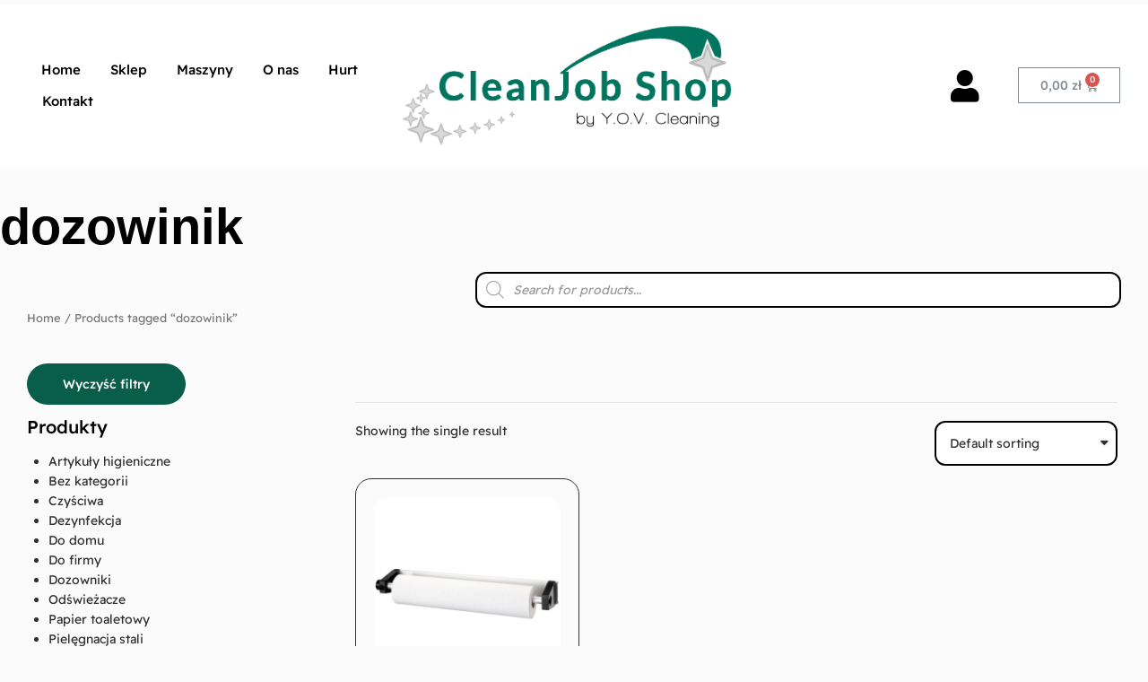

--- FILE ---
content_type: text/css
request_url: https://cleanjob.shop.pl/wp-content/uploads/elementor/css/post-2000.css?ver=1678721891
body_size: 2577
content:
.elementor-2000 .elementor-element.elementor-element-bae33e7 > .elementor-container{min-height:110px;}.elementor-2000 .elementor-element.elementor-element-bae33e7 > .elementor-container > .elementor-column > .elementor-widget-wrap{align-content:center;align-items:center;}.elementor-2000 .elementor-element.elementor-element-bae33e7:not(.elementor-motion-effects-element-type-background), .elementor-2000 .elementor-element.elementor-element-bae33e7 > .elementor-motion-effects-container > .elementor-motion-effects-layer{background-color:#FFFFFF;}.elementor-2000 .elementor-element.elementor-element-bae33e7{transition:background 0.3s, border 0.3s, border-radius 0.3s, box-shadow 0.3s;margin-top:5px;margin-bottom:5px;padding:10px 30px 10px 30px;z-index:1000;}.elementor-2000 .elementor-element.elementor-element-bae33e7 > .elementor-background-overlay{transition:background 0.3s, border-radius 0.3s, opacity 0.3s;}.elementor-2000 .elementor-element.elementor-element-6e7563e > .elementor-element-populated{padding:0px 0px 0px 0px;}.elementor-2000 .elementor-element.elementor-element-52bc494 .elementor-menu-toggle{margin-right:auto;}.elementor-2000 .elementor-element.elementor-element-52bc494 .elementor-nav-menu .elementor-item{font-family:var( --e-global-typography-e3d0827-font-family ), Sans-serif;font-size:var( --e-global-typography-e3d0827-font-size );font-weight:var( --e-global-typography-e3d0827-font-weight );line-height:var( --e-global-typography-e3d0827-line-height );letter-spacing:var( --e-global-typography-e3d0827-letter-spacing );word-spacing:var( --e-global-typography-e3d0827-word-spacing );}.elementor-2000 .elementor-element.elementor-element-52bc494 .elementor-nav-menu--main .elementor-item{color:var( --e-global-color-vamtam_accent_6 );fill:var( --e-global-color-vamtam_accent_6 );padding-left:16px;padding-right:16px;padding-top:10px;padding-bottom:10px;}.elementor-2000 .elementor-element.elementor-element-52bc494 .elementor-nav-menu--main .elementor-item:hover,
					.elementor-2000 .elementor-element.elementor-element-52bc494 .elementor-nav-menu--main .elementor-item.elementor-item-active,
					.elementor-2000 .elementor-element.elementor-element-52bc494 .elementor-nav-menu--main .elementor-item.highlighted,
					.elementor-2000 .elementor-element.elementor-element-52bc494 .elementor-nav-menu--main .elementor-item:focus{color:var( --e-global-color-vamtam_accent_6 );}.elementor-2000 .elementor-element.elementor-element-52bc494 .elementor-nav-menu--main:not(.e--pointer-framed) .elementor-item:before,
					.elementor-2000 .elementor-element.elementor-element-52bc494 .elementor-nav-menu--main:not(.e--pointer-framed) .elementor-item:after{background-color:var( --e-global-color-vamtam_accent_5 );}.elementor-2000 .elementor-element.elementor-element-52bc494 .e--pointer-framed .elementor-item:before,
					.elementor-2000 .elementor-element.elementor-element-52bc494 .e--pointer-framed .elementor-item:after{border-color:var( --e-global-color-vamtam_accent_5 );}.elementor-2000 .elementor-element.elementor-element-52bc494 .elementor-nav-menu--main .elementor-item.elementor-item-active{color:var( --e-global-color-vamtam_accent_6 );}.elementor-2000 .elementor-element.elementor-element-52bc494 .elementor-nav-menu--main:not(.e--pointer-framed) .elementor-item.elementor-item-active:before,
					.elementor-2000 .elementor-element.elementor-element-52bc494 .elementor-nav-menu--main:not(.e--pointer-framed) .elementor-item.elementor-item-active:after{background-color:var( --e-global-color-vamtam_accent_5 );}.elementor-2000 .elementor-element.elementor-element-52bc494 .e--pointer-framed .elementor-item.elementor-item-active:before,
					.elementor-2000 .elementor-element.elementor-element-52bc494 .e--pointer-framed .elementor-item.elementor-item-active:after{border-color:var( --e-global-color-vamtam_accent_5 );}.elementor-2000 .elementor-element.elementor-element-52bc494{--e-nav-menu-horizontal-menu-item-margin:calc( 1px / 2 );}.elementor-2000 .elementor-element.elementor-element-52bc494 .elementor-nav-menu--main:not(.elementor-nav-menu--layout-horizontal) .elementor-nav-menu > li:not(:last-child){margin-bottom:1px;}.elementor-2000 .elementor-element.elementor-element-52bc494 .elementor-item:before{border-radius:20px;}.elementor-2000 .elementor-element.elementor-element-52bc494 .e--animation-shutter-in-horizontal .elementor-item:before{border-radius:20px 20px 0 0;}.elementor-2000 .elementor-element.elementor-element-52bc494 .e--animation-shutter-in-horizontal .elementor-item:after{border-radius:0 0 20px 20px;}.elementor-2000 .elementor-element.elementor-element-52bc494 .e--animation-shutter-in-vertical .elementor-item:before{border-radius:0 20px 20px 0;}.elementor-2000 .elementor-element.elementor-element-52bc494 .e--animation-shutter-in-vertical .elementor-item:after{border-radius:20px 0 0 20px;}.elementor-2000 .elementor-element.elementor-element-52bc494 .elementor-nav-menu--dropdown a, .elementor-2000 .elementor-element.elementor-element-52bc494 .elementor-menu-toggle{color:var( --e-global-color-vamtam_accent_6 );}.elementor-2000 .elementor-element.elementor-element-52bc494 .elementor-nav-menu--dropdown{background-color:var( --e-global-color-vamtam_accent_5 );border-radius:18px 18px 18px 18px;}.elementor-2000 .elementor-element.elementor-element-52bc494 .elementor-nav-menu--dropdown a:hover,
					.elementor-2000 .elementor-element.elementor-element-52bc494 .elementor-nav-menu--dropdown a.elementor-item-active,
					.elementor-2000 .elementor-element.elementor-element-52bc494 .elementor-nav-menu--dropdown a.highlighted,
					.elementor-2000 .elementor-element.elementor-element-52bc494 .elementor-menu-toggle:hover{color:var( --e-global-color-vamtam_accent_6 );}.elementor-2000 .elementor-element.elementor-element-52bc494 .elementor-nav-menu--dropdown a:hover,
					.elementor-2000 .elementor-element.elementor-element-52bc494 .elementor-nav-menu--dropdown a.elementor-item-active,
					.elementor-2000 .elementor-element.elementor-element-52bc494 .elementor-nav-menu--dropdown a.highlighted{background-color:var( --e-global-color-vamtam_accent_1 );}.elementor-2000 .elementor-element.elementor-element-52bc494 .elementor-nav-menu--dropdown a.elementor-item-active{color:var( --e-global-color-vamtam_accent_6 );background-color:var( --e-global-color-vamtam_accent_1 );}.elementor-2000 .elementor-element.elementor-element-52bc494 .elementor-nav-menu--dropdown .elementor-item, .elementor-2000 .elementor-element.elementor-element-52bc494 .elementor-nav-menu--dropdown  .elementor-sub-item{font-size:14px;font-weight:500;}.elementor-2000 .elementor-element.elementor-element-52bc494 .elementor-nav-menu--dropdown li:first-child a{border-top-left-radius:18px;border-top-right-radius:18px;}.elementor-2000 .elementor-element.elementor-element-52bc494 .elementor-nav-menu--dropdown li:last-child a{border-bottom-right-radius:18px;border-bottom-left-radius:18px;}.elementor-2000 .elementor-element.elementor-element-52bc494 .elementor-nav-menu--main .elementor-nav-menu--dropdown, .elementor-2000 .elementor-element.elementor-element-52bc494 .elementor-nav-menu__container.elementor-nav-menu--dropdown{box-shadow:0px 5px 20px 0px rgba(0, 0, 0, 0.04);}.elementor-2000 .elementor-element.elementor-element-52bc494 .elementor-nav-menu--dropdown a{padding-left:10px;padding-right:10px;padding-top:10px;padding-bottom:10px;}.elementor-2000 .elementor-element.elementor-element-52bc494 .elementor-nav-menu--main > .elementor-nav-menu > li > .elementor-nav-menu--dropdown, .elementor-2000 .elementor-element.elementor-element-52bc494 .elementor-nav-menu__container.elementor-nav-menu--dropdown{margin-top:5px !important;}.elementor-2000 .elementor-element.elementor-element-a089adb > .elementor-widget-wrap > .elementor-widget:not(.elementor-widget__width-auto):not(.elementor-widget__width-initial):not(:last-child):not(.elementor-absolute){margin-bottom:3px;}.elementor-2000 .elementor-element.elementor-element-f4fe28d img{border-radius:0px 0px 0px 0px;}.elementor-2000 .elementor-element.elementor-element-ba5a06e.elementor-column > .elementor-widget-wrap{justify-content:flex-end;}.elementor-2000 .elementor-element.elementor-element-3f7ad63 .elementor-icon-wrapper{text-align:right;}.elementor-2000 .elementor-element.elementor-element-3f7ad63.elementor-view-stacked .elementor-icon{background-color:var( --e-global-color-vamtam_accent_6 );}.elementor-2000 .elementor-element.elementor-element-3f7ad63.elementor-view-framed .elementor-icon, .elementor-2000 .elementor-element.elementor-element-3f7ad63.elementor-view-default .elementor-icon{color:var( --e-global-color-vamtam_accent_6 );border-color:var( --e-global-color-vamtam_accent_6 );}.elementor-2000 .elementor-element.elementor-element-3f7ad63.elementor-view-framed .elementor-icon, .elementor-2000 .elementor-element.elementor-element-3f7ad63.elementor-view-default .elementor-icon svg{fill:var( --e-global-color-vamtam_accent_6 );}.elementor-2000 .elementor-element.elementor-element-3f7ad63.elementor-view-stacked .elementor-icon:hover{background-color:var( --e-global-color-vamtam_accent_2 );}.elementor-2000 .elementor-element.elementor-element-3f7ad63.elementor-view-framed .elementor-icon:hover, .elementor-2000 .elementor-element.elementor-element-3f7ad63.elementor-view-default .elementor-icon:hover{color:var( --e-global-color-vamtam_accent_2 );border-color:var( --e-global-color-vamtam_accent_2 );}.elementor-2000 .elementor-element.elementor-element-3f7ad63.elementor-view-framed .elementor-icon:hover, .elementor-2000 .elementor-element.elementor-element-3f7ad63.elementor-view-default .elementor-icon:hover svg{fill:var( --e-global-color-vamtam_accent_2 );}.elementor-2000 .elementor-element.elementor-element-3f7ad63 .elementor-icon{font-size:36px;}.elementor-2000 .elementor-element.elementor-element-3f7ad63 > .elementor-widget-container{margin:0px 20px -7px 0px;}.elementor-2000 .elementor-element.elementor-element-3f7ad63{width:auto;max-width:auto;}.elementor-2000 .elementor-element.elementor-element-59b392d.elementor-column > .elementor-widget-wrap{justify-content:flex-end;}.elementor-2000 .elementor-element.elementor-element-3d60f7e{--main-alignment:right;--side-cart-alignment-transform:translateX(100%);--side-cart-alignment-left:auto;--side-cart-alignment-right:0;--divider-style:solid;--subtotal-divider-style:solid;--elementor-remove-from-cart-button:none;--remove-from-cart-button:block;--cart-border-style:none;--cart-footer-layout:1fr 1fr;--products-max-height-sidecart:calc(100vh - 240px);--products-max-height-minicart:calc(100vh - 385px);--empty-message-alignment:left;}.elementor-2000 .elementor-element.elementor-element-3d60f7e .elementor-menu-cart__close-button{margin-left:auto;}.elementor-2000 .elementor-element.elementor-element-3d60f7e .widget_shopping_cart_content{--subtotal-divider-left-width:0;--subtotal-divider-right-width:0;}.elementor-2000 .elementor-element.elementor-element-91c3966 > .elementor-container{min-height:80px;}.elementor-2000 .elementor-element.elementor-element-91c3966 > .elementor-container > .elementor-column > .elementor-widget-wrap{align-content:flex-end;align-items:flex-end;}.elementor-2000 .elementor-element.elementor-element-91c3966:not(.elementor-motion-effects-element-type-background), .elementor-2000 .elementor-element.elementor-element-91c3966 > .elementor-motion-effects-container > .elementor-motion-effects-layer{background-color:var( --e-global-color-vamtam_accent_5 );}.elementor-2000 .elementor-element.elementor-element-91c3966{transition:background 0.3s, border 0.3s, border-radius 0.3s, box-shadow 0.3s;z-index:100;}.elementor-2000 .elementor-element.elementor-element-91c3966 > .elementor-background-overlay{transition:background 0.3s, border-radius 0.3s, opacity 0.3s;}.elementor-2000 .elementor-element.elementor-element-ef3a2a9.elementor-column > .elementor-widget-wrap{justify-content:flex-end;}.elementor-2000 .elementor-element.elementor-element-2790533 .elementor-icon-wrapper{text-align:right;}.elementor-2000 .elementor-element.elementor-element-2790533.elementor-view-stacked .elementor-icon{background-color:var( --e-global-color-vamtam_accent_2 );}.elementor-2000 .elementor-element.elementor-element-2790533.elementor-view-framed .elementor-icon, .elementor-2000 .elementor-element.elementor-element-2790533.elementor-view-default .elementor-icon{color:var( --e-global-color-vamtam_accent_2 );border-color:var( --e-global-color-vamtam_accent_2 );}.elementor-2000 .elementor-element.elementor-element-2790533.elementor-view-framed .elementor-icon, .elementor-2000 .elementor-element.elementor-element-2790533.elementor-view-default .elementor-icon svg{fill:var( --e-global-color-vamtam_accent_2 );}.elementor-2000 .elementor-element.elementor-element-2790533.elementor-view-stacked .elementor-icon:hover{background-color:var( --e-global-color-vamtam_accent_6 );}.elementor-2000 .elementor-element.elementor-element-2790533.elementor-view-framed .elementor-icon:hover, .elementor-2000 .elementor-element.elementor-element-2790533.elementor-view-default .elementor-icon:hover{color:var( --e-global-color-vamtam_accent_6 );border-color:var( --e-global-color-vamtam_accent_6 );}.elementor-2000 .elementor-element.elementor-element-2790533.elementor-view-framed .elementor-icon:hover, .elementor-2000 .elementor-element.elementor-element-2790533.elementor-view-default .elementor-icon:hover svg{fill:var( --e-global-color-vamtam_accent_6 );}.elementor-2000 .elementor-element.elementor-element-2790533 .elementor-icon{font-size:36px;}.elementor-2000 .elementor-element.elementor-element-2790533 > .elementor-widget-container{margin:0px 0px 0px 20px;}.elementor-2000 .elementor-element.elementor-element-2790533{width:auto;max-width:auto;}.elementor-2000 .elementor-element.elementor-element-e269f45 .elementor-icon-wrapper{text-align:right;}.elementor-2000 .elementor-element.elementor-element-e269f45.elementor-view-stacked .elementor-icon{background-color:var( --e-global-color-vamtam_accent_2 );}.elementor-2000 .elementor-element.elementor-element-e269f45.elementor-view-framed .elementor-icon, .elementor-2000 .elementor-element.elementor-element-e269f45.elementor-view-default .elementor-icon{color:var( --e-global-color-vamtam_accent_2 );border-color:var( --e-global-color-vamtam_accent_2 );}.elementor-2000 .elementor-element.elementor-element-e269f45.elementor-view-framed .elementor-icon, .elementor-2000 .elementor-element.elementor-element-e269f45.elementor-view-default .elementor-icon svg{fill:var( --e-global-color-vamtam_accent_2 );}.elementor-2000 .elementor-element.elementor-element-e269f45.elementor-view-stacked .elementor-icon:hover{background-color:var( --e-global-color-vamtam_accent_6 );}.elementor-2000 .elementor-element.elementor-element-e269f45.elementor-view-framed .elementor-icon:hover, .elementor-2000 .elementor-element.elementor-element-e269f45.elementor-view-default .elementor-icon:hover{color:var( --e-global-color-vamtam_accent_6 );border-color:var( --e-global-color-vamtam_accent_6 );}.elementor-2000 .elementor-element.elementor-element-e269f45.elementor-view-framed .elementor-icon:hover, .elementor-2000 .elementor-element.elementor-element-e269f45.elementor-view-default .elementor-icon:hover svg{fill:var( --e-global-color-vamtam_accent_6 );}.elementor-2000 .elementor-element.elementor-element-e269f45 .elementor-icon{font-size:36px;}.elementor-2000 .elementor-element.elementor-element-e269f45 > .elementor-widget-container{margin:0px 0px 0px 20px;}.elementor-2000 .elementor-element.elementor-element-e269f45{width:auto;max-width:auto;}.elementor-2000 .elementor-element.elementor-element-a3c9fac{--main-alignment:right;--side-cart-alignment-transform:translateX(100%);--side-cart-alignment-left:auto;--side-cart-alignment-right:0;--divider-style:solid;--subtotal-divider-style:solid;--elementor-remove-from-cart-button:none;--remove-from-cart-button:block;--toggle-button-icon-color:var( --e-global-color-vamtam_accent_2 );--toggle-button-icon-hover-color:var( --e-global-color-vamtam_accent_6 );--toggle-button-border-width:0px;--toggle-button-border-radius:0px;--toggle-icon-size:36px;--toggle-icon-padding:0px 0px 0px 0px;--items-indicator-text-color:#FFFFFF;--items-indicator-background-color:var( --e-global-color-vamtam_accent_1 );--cart-border-style:none;--cart-footer-layout:1fr 1fr;--products-max-height-sidecart:calc(100vh - 240px);--products-max-height-minicart:calc(100vh - 385px);width:auto;max-width:auto;z-index:110;}.elementor-2000 .elementor-element.elementor-element-a3c9fac .widget_shopping_cart_content{--subtotal-divider-left-width:0;--subtotal-divider-right-width:0;}.elementor-2000 .elementor-element.elementor-element-a3c9fac > .elementor-widget-container{margin:0px 0px 0px 20px;}.elementor-2000 .elementor-element.elementor-element-98d2dfb .elementor-nav-menu .elementor-item{font-family:var( --e-global-typography-13243c7-font-family ), Sans-serif;font-size:var( --e-global-typography-13243c7-font-size );font-weight:var( --e-global-typography-13243c7-font-weight );text-transform:var( --e-global-typography-13243c7-text-transform );font-style:var( --e-global-typography-13243c7-font-style );line-height:var( --e-global-typography-13243c7-line-height );letter-spacing:var( --e-global-typography-13243c7-letter-spacing );word-spacing:var( --e-global-typography-13243c7-word-spacing );}.elementor-2000 .elementor-element.elementor-element-98d2dfb .elementor-nav-menu--main .elementor-item{color:var( --e-global-color-vamtam_accent_2 );fill:var( --e-global-color-vamtam_accent_2 );padding-left:0px;padding-right:0px;padding-top:6px;padding-bottom:6px;}.elementor-2000 .elementor-element.elementor-element-98d2dfb{--e-nav-menu-horizontal-menu-item-margin:calc( 35px / 2 );width:var( --container-widget-width, 36px );max-width:36px;--container-widget-width:36px;--container-widget-flex-grow:0;}.elementor-2000 .elementor-element.elementor-element-98d2dfb .elementor-nav-menu--main:not(.elementor-nav-menu--layout-horizontal) .elementor-nav-menu > li:not(:last-child){margin-bottom:35px;}.elementor-2000 .elementor-element.elementor-element-98d2dfb .elementor-nav-menu--dropdown a, .elementor-2000 .elementor-element.elementor-element-98d2dfb .elementor-menu-toggle{color:var( --e-global-color-vamtam_accent_2 );}.elementor-2000 .elementor-element.elementor-element-98d2dfb .elementor-nav-menu--dropdown{background-color:#FFFFFF;}.elementor-2000 .elementor-element.elementor-element-98d2dfb .elementor-nav-menu--dropdown a:hover,
					.elementor-2000 .elementor-element.elementor-element-98d2dfb .elementor-nav-menu--dropdown a.elementor-item-active,
					.elementor-2000 .elementor-element.elementor-element-98d2dfb .elementor-nav-menu--dropdown a.highlighted,
					.elementor-2000 .elementor-element.elementor-element-98d2dfb .elementor-menu-toggle:hover{color:#FFFFFF;}.elementor-2000 .elementor-element.elementor-element-98d2dfb .elementor-nav-menu--dropdown a:hover,
					.elementor-2000 .elementor-element.elementor-element-98d2dfb .elementor-nav-menu--dropdown a.elementor-item-active,
					.elementor-2000 .elementor-element.elementor-element-98d2dfb .elementor-nav-menu--dropdown a.highlighted{background-color:var( --e-global-color-vamtam_accent_1 );}.elementor-2000 .elementor-element.elementor-element-98d2dfb .elementor-nav-menu--dropdown a.elementor-item-active{color:#FFFFFF;background-color:var( --e-global-color-vamtam_accent_1 );}.elementor-2000 .elementor-element.elementor-element-98d2dfb .elementor-nav-menu--dropdown .elementor-item, .elementor-2000 .elementor-element.elementor-element-98d2dfb .elementor-nav-menu--dropdown  .elementor-sub-item{font-family:var( --e-global-typography-8069482-font-family ), Sans-serif;font-size:var( --e-global-typography-8069482-font-size );font-weight:var( --e-global-typography-8069482-font-weight );letter-spacing:var( --e-global-typography-8069482-letter-spacing );word-spacing:var( --e-global-typography-8069482-word-spacing );}.elementor-2000 .elementor-element.elementor-element-98d2dfb .elementor-nav-menu--main .elementor-nav-menu--dropdown, .elementor-2000 .elementor-element.elementor-element-98d2dfb .elementor-nav-menu__container.elementor-nav-menu--dropdown{box-shadow:0px 0px 20px 0px rgba(0, 0, 0, 0.04);}.elementor-2000 .elementor-element.elementor-element-98d2dfb .elementor-nav-menu--dropdown li:not(:last-child){border-style:solid;}.elementor-2000 .elementor-element.elementor-element-98d2dfb .elementor-menu-toggle{background-color:var( --e-global-color-vamtam_accent_5 );}.elementor-2000 .elementor-element.elementor-element-98d2dfb div.elementor-menu-toggle:hover{color:var( --e-global-color-vamtam_accent_6 );}.elementor-2000 .elementor-element.elementor-element-98d2dfb div.elementor-menu-toggle:hover svg{fill:var( --e-global-color-vamtam_accent_6 );}.elementor-2000 .elementor-element.elementor-element-98d2dfb > .elementor-widget-container{margin:0px 0px 0px 0px;}.elementor-2000 .elementor-element.elementor-element-4f43329:not(.elementor-motion-effects-element-type-background), .elementor-2000 .elementor-element.elementor-element-4f43329 > .elementor-motion-effects-container > .elementor-motion-effects-layer{background-color:var( --e-global-color-vamtam_accent_5 );}.elementor-2000 .elementor-element.elementor-element-4f43329{transition:background 0.3s, border 0.3s, border-radius 0.3s, box-shadow 0.3s;}.elementor-2000 .elementor-element.elementor-element-4f43329 > .elementor-background-overlay{transition:background 0.3s, border-radius 0.3s, opacity 0.3s;}@media(max-width:1024px){.elementor-2000 .elementor-element.elementor-element-52bc494 .elementor-nav-menu .elementor-item{font-size:var( --e-global-typography-e3d0827-font-size );line-height:var( --e-global-typography-e3d0827-line-height );letter-spacing:var( --e-global-typography-e3d0827-letter-spacing );word-spacing:var( --e-global-typography-e3d0827-word-spacing );}.elementor-2000 .elementor-element.elementor-element-91c3966 > .elementor-container{min-height:70px;}.elementor-2000 .elementor-element.elementor-element-91c3966{padding:0px 30px 0px 30px;z-index:1000;}.elementor-bc-flex-widget .elementor-2000 .elementor-element.elementor-element-f05483b.elementor-column .elementor-widget-wrap{align-items:center;}.elementor-2000 .elementor-element.elementor-element-f05483b.elementor-column.elementor-element[data-element_type="column"] > .elementor-widget-wrap.elementor-element-populated{align-content:center;align-items:center;}.elementor-bc-flex-widget .elementor-2000 .elementor-element.elementor-element-ef3a2a9.elementor-column .elementor-widget-wrap{align-items:center;}.elementor-2000 .elementor-element.elementor-element-ef3a2a9.elementor-column.elementor-element[data-element_type="column"] > .elementor-widget-wrap.elementor-element-populated{align-content:center;align-items:center;}.elementor-2000 .elementor-element.elementor-element-ef3a2a9 > .elementor-element-populated{margin:0px 0px 0px 0px;--e-column-margin-right:0px;--e-column-margin-left:0px;}.elementor-2000 .elementor-element.elementor-element-2790533 .elementor-icon{font-size:36px;}.elementor-2000 .elementor-element.elementor-element-2790533 > .elementor-widget-container{padding:7.5px 0px 1px 0px;}.elementor-2000 .elementor-element.elementor-element-e269f45 .elementor-icon{font-size:36px;}.elementor-2000 .elementor-element.elementor-element-e269f45 > .elementor-widget-container{margin:0px 20px 0px 20px;padding:7.5px 0px 1px 0px;}.elementor-2000 .elementor-element.elementor-element-a3c9fac{--toggle-icon-size:36px;}.elementor-2000 .elementor-element.elementor-element-a3c9fac > .elementor-widget-container{margin:0px 0px 0px 0px;padding:6px 20px 1px 0px;}.elementor-2000 .elementor-element.elementor-element-98d2dfb .elementor-nav-menu .elementor-item{font-size:var( --e-global-typography-13243c7-font-size );line-height:var( --e-global-typography-13243c7-line-height );letter-spacing:var( --e-global-typography-13243c7-letter-spacing );word-spacing:var( --e-global-typography-13243c7-word-spacing );}.elementor-2000 .elementor-element.elementor-element-98d2dfb .elementor-nav-menu--dropdown .elementor-item, .elementor-2000 .elementor-element.elementor-element-98d2dfb .elementor-nav-menu--dropdown  .elementor-sub-item{font-size:var( --e-global-typography-8069482-font-size );letter-spacing:var( --e-global-typography-8069482-letter-spacing );word-spacing:var( --e-global-typography-8069482-word-spacing );}.elementor-2000 .elementor-element.elementor-element-98d2dfb .elementor-nav-menu--dropdown{border-radius:0px 0px 18px 18px;}.elementor-2000 .elementor-element.elementor-element-98d2dfb .elementor-nav-menu--dropdown li:first-child a{border-top-left-radius:0px;border-top-right-radius:0px;}.elementor-2000 .elementor-element.elementor-element-98d2dfb .elementor-nav-menu--dropdown li:last-child a{border-bottom-right-radius:18px;border-bottom-left-radius:18px;}.elementor-2000 .elementor-element.elementor-element-98d2dfb .elementor-nav-menu--dropdown a{padding-left:30px;padding-right:30px;padding-top:12px;padding-bottom:12px;}.elementor-2000 .elementor-element.elementor-element-98d2dfb .elementor-nav-menu--main > .elementor-nav-menu > li > .elementor-nav-menu--dropdown, .elementor-2000 .elementor-element.elementor-element-98d2dfb .elementor-nav-menu__container.elementor-nav-menu--dropdown{margin-top:8px !important;}.elementor-2000 .elementor-element.elementor-element-98d2dfb{--nav-menu-icon-size:36px;width:var( --container-widget-width, 36px );max-width:36px;--container-widget-width:36px;--container-widget-flex-grow:0;}.elementor-2000 .elementor-element.elementor-element-98d2dfb > .elementor-widget-container{margin:0px 0px 0px 0px;}.elementor-2000 .elementor-element.elementor-element-4f43329{padding:0px 30px 20px 30px;z-index:5;}}@media(max-width:767px){.elementor-2000 .elementor-element.elementor-element-52bc494 .elementor-nav-menu .elementor-item{font-size:var( --e-global-typography-e3d0827-font-size );line-height:var( --e-global-typography-e3d0827-line-height );letter-spacing:var( --e-global-typography-e3d0827-letter-spacing );word-spacing:var( --e-global-typography-e3d0827-word-spacing );}.elementor-2000 .elementor-element.elementor-element-91c3966 > .elementor-container{min-height:60px;}.elementor-2000 .elementor-element.elementor-element-91c3966{padding:0px 20px 0px 20px;}.elementor-2000 .elementor-element.elementor-element-f05483b{width:40%;}.elementor-2000 .elementor-element.elementor-element-ef3a2a9{width:60%;}.elementor-2000 .elementor-element.elementor-element-2790533 .elementor-icon{font-size:30px;}.elementor-2000 .elementor-element.elementor-element-2790533 > .elementor-widget-container{margin:0px 0px 0px 10px;}.elementor-2000 .elementor-element.elementor-element-e269f45 .elementor-icon{font-size:30px;}.elementor-2000 .elementor-element.elementor-element-e269f45 > .elementor-widget-container{margin:0px 15px 0px 15px;}.elementor-2000 .elementor-element.elementor-element-a3c9fac{--toggle-icon-size:30px;}.elementor-2000 .elementor-element.elementor-element-a3c9fac > .elementor-widget-container{margin:0px 15px 0px 0px;padding:4px 0px 0px 0px;}.elementor-2000 .elementor-element.elementor-element-98d2dfb .elementor-nav-menu .elementor-item{font-size:var( --e-global-typography-13243c7-font-size );line-height:var( --e-global-typography-13243c7-line-height );letter-spacing:var( --e-global-typography-13243c7-letter-spacing );word-spacing:var( --e-global-typography-13243c7-word-spacing );}.elementor-2000 .elementor-element.elementor-element-98d2dfb .elementor-nav-menu--main .elementor-item{padding-left:0px;padding-right:0px;}.elementor-2000 .elementor-element.elementor-element-98d2dfb .elementor-nav-menu--dropdown .elementor-item, .elementor-2000 .elementor-element.elementor-element-98d2dfb .elementor-nav-menu--dropdown  .elementor-sub-item{font-size:var( --e-global-typography-8069482-font-size );letter-spacing:var( --e-global-typography-8069482-letter-spacing );word-spacing:var( --e-global-typography-8069482-word-spacing );}.elementor-2000 .elementor-element.elementor-element-98d2dfb .elementor-nav-menu--dropdown{border-radius:0px 0px 0px 0px;}.elementor-2000 .elementor-element.elementor-element-98d2dfb .elementor-nav-menu--dropdown li:first-child a{border-top-left-radius:0px;border-top-right-radius:0px;}.elementor-2000 .elementor-element.elementor-element-98d2dfb .elementor-nav-menu--dropdown li:last-child a{border-bottom-right-radius:0px;border-bottom-left-radius:0px;}.elementor-2000 .elementor-element.elementor-element-98d2dfb .elementor-nav-menu--dropdown a{padding-left:20px;padding-right:20px;}.elementor-2000 .elementor-element.elementor-element-98d2dfb .elementor-nav-menu--main > .elementor-nav-menu > li > .elementor-nav-menu--dropdown, .elementor-2000 .elementor-element.elementor-element-98d2dfb .elementor-nav-menu__container.elementor-nav-menu--dropdown{margin-top:7px !important;}.elementor-2000 .elementor-element.elementor-element-98d2dfb{--nav-menu-icon-size:40px;width:var( --container-widget-width, 37px );max-width:37px;--container-widget-width:37px;--container-widget-flex-grow:0;}.elementor-2000 .elementor-element.elementor-element-98d2dfb .elementor-menu-toggle{border-width:0px;}.elementor-2000 .elementor-element.elementor-element-98d2dfb > .elementor-widget-container{margin:0px 0px 0px 0px;padding:0px 0px 0px 0px;}.elementor-2000 .elementor-element.elementor-element-4f43329{padding:0px 20px 15px 20px;}}@media(min-width:768px){.elementor-2000 .elementor-element.elementor-element-6e7563e{width:32.962%;}.elementor-2000 .elementor-element.elementor-element-a089adb{width:32.962%;}.elementor-2000 .elementor-element.elementor-element-ba5a06e{width:22.964%;}.elementor-2000 .elementor-element.elementor-element-59b392d{width:11.02%;}}@media(max-width:1024px) and (min-width:768px){.elementor-2000 .elementor-element.elementor-element-f05483b{width:30%;}.elementor-2000 .elementor-element.elementor-element-ef3a2a9{width:70%;}}

--- FILE ---
content_type: text/css
request_url: https://cleanjob.shop.pl/wp-content/uploads/elementor/css/post-2138.css?ver=1691142374
body_size: 1715
content:
.elementor-2138 .elementor-element.elementor-element-65a32a6:not(.elementor-motion-effects-element-type-background), .elementor-2138 .elementor-element.elementor-element-65a32a6 > .elementor-motion-effects-container > .elementor-motion-effects-layer{background-color:#0A6A56;}.elementor-2138 .elementor-element.elementor-element-65a32a6{transition:background 0.3s, border 0.3s, border-radius 0.3s, box-shadow 0.3s;}.elementor-2138 .elementor-element.elementor-element-65a32a6 > .elementor-background-overlay{transition:background 0.3s, border-radius 0.3s, opacity 0.3s;}.elementor-bc-flex-widget .elementor-2138 .elementor-element.elementor-element-420c936.elementor-column .elementor-widget-wrap{align-items:flex-start;}.elementor-2138 .elementor-element.elementor-element-420c936.elementor-column.elementor-element[data-element_type="column"] > .elementor-widget-wrap.elementor-element-populated{align-content:flex-start;align-items:flex-start;}.elementor-2138 .elementor-element.elementor-element-420c936.elementor-column > .elementor-widget-wrap{justify-content:space-between;}.elementor-2138 .elementor-element.elementor-element-420c936 > .elementor-element-populated{transition:background 0.3s, border 0.3s, border-radius 0.3s, box-shadow 0.3s;margin:35px 0px 0px 0px;--e-column-margin-right:0px;--e-column-margin-left:0px;}.elementor-2138 .elementor-element.elementor-element-420c936 > .elementor-element-populated > .elementor-background-overlay{transition:background 0.3s, border-radius 0.3s, opacity 0.3s;}.elementor-2138 .elementor-element.elementor-element-48ead06{--grid-template-columns:repeat(0, auto);--icon-size:26px;--grid-column-gap:15px;--grid-row-gap:0px;width:auto;max-width:auto;}.elementor-2138 .elementor-element.elementor-element-48ead06 .elementor-widget-container{text-align:right;}.elementor-2138 .elementor-element.elementor-element-48ead06 .elementor-social-icon{background-color:#00000000;--icon-padding:0em;}.elementor-2138 .elementor-element.elementor-element-48ead06 .elementor-social-icon i{color:#FFFFFF;}.elementor-2138 .elementor-element.elementor-element-48ead06 .elementor-social-icon svg{fill:#FFFFFF;}.elementor-2138 .elementor-element.elementor-element-48ead06 > .elementor-widget-container{margin:15px 0px 0px 0px;}.elementor-2138 .elementor-element.elementor-element-207c956{--divider-border-style:solid;--divider-color:#0000002B;--divider-border-width:1px;}.elementor-2138 .elementor-element.elementor-element-207c956 .elementor-divider-separator{width:100%;}.elementor-2138 .elementor-element.elementor-element-207c956 .elementor-divider{padding-top:20px;padding-bottom:20px;}.elementor-2138 .elementor-element.elementor-element-207c956 > .elementor-widget-container{margin:0px 0px -50px 0px;}.elementor-2138 .elementor-element.elementor-element-412d217{color:#FFFFFF;line-height:2em;width:auto;max-width:auto;}.elementor-2138 .elementor-element.elementor-element-43c0d67{--spacer-size:60px;}.elementor-2138 .elementor-element.elementor-element-5e4d53b{text-align:center;}.elementor-2138 .elementor-element.elementor-element-5e4d53b .elementor-heading-title{color:#FFFFFF;font-family:"Readex Pro", Sans-serif;text-shadow:0px 0px 10px rgba(0, 0, 0, 0.13);}.elementor-2138 .elementor-element.elementor-element-29d2423 > .elementor-container{max-width:900px;}.elementor-2138 .elementor-element.elementor-element-29d2423 > .elementor-container > .elementor-column > .elementor-widget-wrap{align-content:flex-end;align-items:flex-end;}.elementor-bc-flex-widget .elementor-2138 .elementor-element.elementor-element-5366bfa.elementor-column .elementor-widget-wrap{align-items:center;}.elementor-2138 .elementor-element.elementor-element-5366bfa.elementor-column.elementor-element[data-element_type="column"] > .elementor-widget-wrap.elementor-element-populated{align-content:center;align-items:center;}.elementor-2138 .elementor-element.elementor-element-5366bfa.elementor-column > .elementor-widget-wrap{justify-content:center;}.elementor-2138 .elementor-element.elementor-element-5366bfa > .elementor-element-populated{padding:0px 0px 5px 0px;}.elementor-2138 .elementor-element.elementor-element-aaa849a{text-align:right;color:#FFFFFF;font-family:var( --e-global-typography-vamtam_h5-font-family ), Sans-serif;font-size:var( --e-global-typography-vamtam_h5-font-size );font-weight:var( --e-global-typography-vamtam_h5-font-weight );line-height:var( --e-global-typography-vamtam_h5-line-height );letter-spacing:var( --e-global-typography-vamtam_h5-letter-spacing );}.elementor-bc-flex-widget .elementor-2138 .elementor-element.elementor-element-d9938e4.elementor-column .elementor-widget-wrap{align-items:center;}.elementor-2138 .elementor-element.elementor-element-d9938e4.elementor-column.elementor-element[data-element_type="column"] > .elementor-widget-wrap.elementor-element-populated{align-content:center;align-items:center;}.elementor-2138 .elementor-element.elementor-element-d9938e4.elementor-column > .elementor-widget-wrap{justify-content:center;}.elementor-2138 .elementor-element.elementor-element-d9938e4 > .elementor-element-populated{padding:0px 0px 15px 50px;}.elementor-2138 .elementor-element.elementor-element-833cdd0 .elementor-button{font-family:var( --e-global-typography-a61aa19-font-family ), Sans-serif;font-size:var( --e-global-typography-a61aa19-font-size );font-weight:var( --e-global-typography-a61aa19-font-weight );line-height:var( --e-global-typography-a61aa19-line-height );letter-spacing:var( --e-global-typography-a61aa19-letter-spacing );word-spacing:var( --e-global-typography-a61aa19-word-spacing );fill:var( --e-global-color-vamtam_accent_6 );color:var( --e-global-color-vamtam_accent_6 );background-color:#FFFFFF;}.elementor-2138 .elementor-element.elementor-element-833cdd0 > .elementor-widget-container{padding:0px 10px 0px 0px;}.elementor-2138 .elementor-element.elementor-element-833cdd0{width:auto;max-width:auto;}.elementor-2138 .elementor-element.elementor-element-296c10b .elementor-icon-wrapper{text-align:center;}.elementor-2138 .elementor-element.elementor-element-296c10b.elementor-view-stacked .elementor-icon{background-color:var( --e-global-color-vamtam_accent_1 );}.elementor-2138 .elementor-element.elementor-element-296c10b.elementor-view-framed .elementor-icon, .elementor-2138 .elementor-element.elementor-element-296c10b.elementor-view-default .elementor-icon{color:var( --e-global-color-vamtam_accent_1 );border-color:var( --e-global-color-vamtam_accent_1 );}.elementor-2138 .elementor-element.elementor-element-296c10b.elementor-view-framed .elementor-icon, .elementor-2138 .elementor-element.elementor-element-296c10b.elementor-view-default .elementor-icon svg{fill:var( --e-global-color-vamtam_accent_1 );}.elementor-2138 .elementor-element.elementor-element-296c10b .elementor-icon{font-size:60px;}.elementor-2138 .elementor-element.elementor-element-296c10b > .elementor-widget-container{margin:0px 0px 10px -25px;}.elementor-2138 .elementor-element.elementor-element-296c10b{width:auto;max-width:auto;}.elementor-bc-flex-widget .elementor-2138 .elementor-element.elementor-element-dc1f726.elementor-column .elementor-widget-wrap{align-items:center;}.elementor-2138 .elementor-element.elementor-element-dc1f726.elementor-column.elementor-element[data-element_type="column"] > .elementor-widget-wrap.elementor-element-populated{align-content:center;align-items:center;}.elementor-2138 .elementor-element.elementor-element-dc1f726.elementor-column > .elementor-widget-wrap{justify-content:center;}.elementor-2138 .elementor-element.elementor-element-dc1f726 > .elementor-element-populated{padding:0px 0px 5px 0px;}.elementor-2138 .elementor-element.elementor-element-7edbd44{text-align:left;color:#FFFFFF;font-family:var( --e-global-typography-vamtam_h5-font-family ), Sans-serif;font-size:var( --e-global-typography-vamtam_h5-font-size );font-weight:var( --e-global-typography-vamtam_h5-font-weight );line-height:var( --e-global-typography-vamtam_h5-line-height );letter-spacing:var( --e-global-typography-vamtam_h5-letter-spacing );}.elementor-2138 .elementor-element.elementor-element-7edbd44 > .elementor-widget-container{margin:0px 0px 0px 0px;}.elementor-2138 .elementor-element.elementor-element-4db5e34{--spacer-size:60px;}.elementor-2138 .elementor-element.elementor-element-6e484ec{text-align:center;color:#BABABA;font-family:var( --e-global-typography-78389d0-font-family ), Sans-serif;font-size:var( --e-global-typography-78389d0-font-size );line-height:var( --e-global-typography-78389d0-line-height );letter-spacing:var( --e-global-typography-78389d0-letter-spacing );word-spacing:var( --e-global-typography-78389d0-word-spacing );}.elementor-2138 .elementor-element.elementor-element-e079a2e .elementor-nav-menu .elementor-item{font-family:var( --e-global-typography-78389d0-font-family ), Sans-serif;font-size:var( --e-global-typography-78389d0-font-size );line-height:var( --e-global-typography-78389d0-line-height );letter-spacing:var( --e-global-typography-78389d0-letter-spacing );word-spacing:var( --e-global-typography-78389d0-word-spacing );}.elementor-2138 .elementor-element.elementor-element-e079a2e .elementor-nav-menu--main .elementor-item{color:#A8A8A8;fill:#A8A8A8;padding-left:0px;padding-right:0px;padding-top:2px;padding-bottom:2px;}.elementor-2138 .elementor-element.elementor-element-e079a2e .e--pointer-framed .elementor-item:before{border-width:1px;}.elementor-2138 .elementor-element.elementor-element-e079a2e .e--pointer-framed.e--animation-draw .elementor-item:before{border-width:0 0 1px 1px;}.elementor-2138 .elementor-element.elementor-element-e079a2e .e--pointer-framed.e--animation-draw .elementor-item:after{border-width:1px 1px 0 0;}.elementor-2138 .elementor-element.elementor-element-e079a2e .e--pointer-framed.e--animation-corners .elementor-item:before{border-width:1px 0 0 1px;}.elementor-2138 .elementor-element.elementor-element-e079a2e .e--pointer-framed.e--animation-corners .elementor-item:after{border-width:0 1px 1px 0;}.elementor-2138 .elementor-element.elementor-element-e079a2e .e--pointer-underline .elementor-item:after,
					 .elementor-2138 .elementor-element.elementor-element-e079a2e .e--pointer-overline .elementor-item:before,
					 .elementor-2138 .elementor-element.elementor-element-e079a2e .e--pointer-double-line .elementor-item:before,
					 .elementor-2138 .elementor-element.elementor-element-e079a2e .e--pointer-double-line .elementor-item:after{height:1px;}.elementor-2138 .elementor-element.elementor-element-e079a2e{--e-nav-menu-horizontal-menu-item-margin:calc( 20px / 2 );}.elementor-2138 .elementor-element.elementor-element-e079a2e .elementor-nav-menu--main:not(.elementor-nav-menu--layout-horizontal) .elementor-nav-menu > li:not(:last-child){margin-bottom:20px;}.elementor-2138 .elementor-element.elementor-element-e079a2e > .elementor-widget-container{margin:-15px 0px 20px 0px;}.elementor-2138 .elementor-element.elementor-element-89fba9b .elementor-nav-menu .elementor-item{font-family:var( --e-global-typography-78389d0-font-family ), Sans-serif;font-size:var( --e-global-typography-78389d0-font-size );line-height:var( --e-global-typography-78389d0-line-height );letter-spacing:var( --e-global-typography-78389d0-letter-spacing );word-spacing:var( --e-global-typography-78389d0-word-spacing );}.elementor-2138 .elementor-element.elementor-element-89fba9b .e--pointer-framed .elementor-item:before{border-width:1px;}.elementor-2138 .elementor-element.elementor-element-89fba9b .e--pointer-framed.e--animation-draw .elementor-item:before{border-width:0 0 1px 1px;}.elementor-2138 .elementor-element.elementor-element-89fba9b .e--pointer-framed.e--animation-draw .elementor-item:after{border-width:1px 1px 0 0;}.elementor-2138 .elementor-element.elementor-element-89fba9b .e--pointer-framed.e--animation-corners .elementor-item:before{border-width:1px 0 0 1px;}.elementor-2138 .elementor-element.elementor-element-89fba9b .e--pointer-framed.e--animation-corners .elementor-item:after{border-width:0 1px 1px 0;}.elementor-2138 .elementor-element.elementor-element-89fba9b .e--pointer-underline .elementor-item:after,
					 .elementor-2138 .elementor-element.elementor-element-89fba9b .e--pointer-overline .elementor-item:before,
					 .elementor-2138 .elementor-element.elementor-element-89fba9b .e--pointer-double-line .elementor-item:before,
					 .elementor-2138 .elementor-element.elementor-element-89fba9b .e--pointer-double-line .elementor-item:after{height:1px;}.elementor-2138 .elementor-element.elementor-element-89fba9b .elementor-nav-menu--main .elementor-item{padding-left:0px;padding-right:0px;padding-top:2px;padding-bottom:2px;}.elementor-2138 .elementor-element.elementor-element-89fba9b{--e-nav-menu-horizontal-menu-item-margin:calc( 20px / 2 );}.elementor-2138 .elementor-element.elementor-element-89fba9b .elementor-nav-menu--main:not(.elementor-nav-menu--layout-horizontal) .elementor-nav-menu > li:not(:last-child){margin-bottom:20px;}.elementor-2138 .elementor-element.elementor-element-89fba9b > .elementor-widget-container{margin:-15px 0px 20px 0px;}@media(max-width:1024px){.elementor-2138 .elementor-element.elementor-element-420c936 > .elementor-element-populated{margin:10px 0px 0px 0px;--e-column-margin-right:0px;--e-column-margin-left:0px;}.elementor-2138 .elementor-element.elementor-element-aaa849a{font-size:var( --e-global-typography-vamtam_h5-font-size );line-height:var( --e-global-typography-vamtam_h5-line-height );letter-spacing:var( --e-global-typography-vamtam_h5-letter-spacing );}.elementor-2138 .elementor-element.elementor-element-aaa849a > .elementor-widget-container{margin:0px 0px 0px 0px;padding:0px 0px 0px 0px;}.elementor-2138 .elementor-element.elementor-element-d9938e4 > .elementor-element-populated{padding:0px 0px 10px 40px;}.elementor-2138 .elementor-element.elementor-element-833cdd0 .elementor-button{font-size:var( --e-global-typography-a61aa19-font-size );line-height:var( --e-global-typography-a61aa19-line-height );letter-spacing:var( --e-global-typography-a61aa19-letter-spacing );word-spacing:var( --e-global-typography-a61aa19-word-spacing );}.elementor-2138 .elementor-element.elementor-element-7edbd44{font-size:var( --e-global-typography-vamtam_h5-font-size );line-height:var( --e-global-typography-vamtam_h5-line-height );letter-spacing:var( --e-global-typography-vamtam_h5-letter-spacing );}.elementor-2138 .elementor-element.elementor-element-6e484ec{font-size:var( --e-global-typography-78389d0-font-size );line-height:var( --e-global-typography-78389d0-line-height );letter-spacing:var( --e-global-typography-78389d0-letter-spacing );word-spacing:var( --e-global-typography-78389d0-word-spacing );}.elementor-2138 .elementor-element.elementor-element-e079a2e .elementor-nav-menu .elementor-item{font-size:var( --e-global-typography-78389d0-font-size );line-height:var( --e-global-typography-78389d0-line-height );letter-spacing:var( --e-global-typography-78389d0-letter-spacing );word-spacing:var( --e-global-typography-78389d0-word-spacing );}.elementor-2138 .elementor-element.elementor-element-89fba9b .elementor-nav-menu .elementor-item{font-size:var( --e-global-typography-78389d0-font-size );line-height:var( --e-global-typography-78389d0-line-height );letter-spacing:var( --e-global-typography-78389d0-letter-spacing );word-spacing:var( --e-global-typography-78389d0-word-spacing );}}@media(max-width:767px){.elementor-2138 .elementor-element.elementor-element-65a32a6{margin-top:0px;margin-bottom:0px;padding:40px 20px 0px 20px;}.elementor-2138 .elementor-element.elementor-element-207c956 > .elementor-widget-container{margin:20px 0px -40px 0px;}.elementor-2138 .elementor-element.elementor-element-412d217{text-align:left;}.elementor-2138 .elementor-element.elementor-element-412d217 > .elementor-widget-container{margin:0px 0px 20px 0px;}.elementor-2138 .elementor-element.elementor-element-43c0d67{--spacer-size:30px;}.elementor-2138 .elementor-element.elementor-element-5e4d53b{text-align:center;}.elementor-2138 .elementor-element.elementor-element-29d2423{padding:0px 0px 0px 0px;}.elementor-2138 .elementor-element.elementor-element-5366bfa > .elementor-element-populated{padding:0px 0px 0px 0px;}.elementor-2138 .elementor-element.elementor-element-aaa849a{text-align:center;font-size:var( --e-global-typography-vamtam_h5-font-size );line-height:var( --e-global-typography-vamtam_h5-line-height );letter-spacing:var( --e-global-typography-vamtam_h5-letter-spacing );}.elementor-2138 .elementor-element.elementor-element-d9938e4.elementor-column > .elementor-widget-wrap{justify-content:center;}.elementor-2138 .elementor-element.elementor-element-d9938e4 > .elementor-element-populated{padding:0px 0px 20px 0px;}.elementor-2138 .elementor-element.elementor-element-833cdd0 .elementor-button{font-size:var( --e-global-typography-a61aa19-font-size );line-height:var( --e-global-typography-a61aa19-line-height );letter-spacing:var( --e-global-typography-a61aa19-letter-spacing );word-spacing:var( --e-global-typography-a61aa19-word-spacing );}.elementor-2138 .elementor-element.elementor-element-833cdd0 > .elementor-widget-container{padding:0px 0px 0px 50px;}.elementor-2138 .elementor-element.elementor-element-296c10b .elementor-icon-wrapper{text-align:center;}.elementor-2138 .elementor-element.elementor-element-296c10b > .elementor-widget-container{margin:0px 0px 0px 0px;}.elementor-2138 .elementor-element.elementor-element-7edbd44{text-align:center;font-size:var( --e-global-typography-vamtam_h5-font-size );line-height:var( --e-global-typography-vamtam_h5-line-height );letter-spacing:var( --e-global-typography-vamtam_h5-letter-spacing );}.elementor-2138 .elementor-element.elementor-element-7edbd44 > .elementor-widget-container{margin:10px 0px 0px 0px;}.elementor-2138 .elementor-element.elementor-element-4db5e34{--spacer-size:100px;}.elementor-2138 .elementor-element.elementor-element-6e484ec{text-align:center;font-size:var( --e-global-typography-78389d0-font-size );line-height:var( --e-global-typography-78389d0-line-height );letter-spacing:var( --e-global-typography-78389d0-letter-spacing );word-spacing:var( --e-global-typography-78389d0-word-spacing );}.elementor-2138 .elementor-element.elementor-element-e079a2e .elementor-nav-menu .elementor-item{font-size:var( --e-global-typography-78389d0-font-size );line-height:var( --e-global-typography-78389d0-line-height );letter-spacing:var( --e-global-typography-78389d0-letter-spacing );word-spacing:var( --e-global-typography-78389d0-word-spacing );}.elementor-2138 .elementor-element.elementor-element-89fba9b .elementor-nav-menu .elementor-item{font-size:var( --e-global-typography-78389d0-font-size );line-height:var( --e-global-typography-78389d0-line-height );letter-spacing:var( --e-global-typography-78389d0-letter-spacing );word-spacing:var( --e-global-typography-78389d0-word-spacing );}}

--- FILE ---
content_type: text/css
request_url: https://cleanjob.shop.pl/wp-content/uploads/elementor/css/post-3030.css?ver=1678721495
body_size: 1214
content:
.elementor-3030 .elementor-element.elementor-element-6676755 > .elementor-element-populated{padding:0px 0px 0px 500px;}.elementor-3030 .elementor-element.elementor-element-4ba2c254, .elementor-3030 .elementor-element.elementor-element-4ba2c254 > .elementor-background-overlay{border-radius:0px 0px 0px 0px;}.elementor-3030 .elementor-element.elementor-element-4ba2c254{margin-top:0px;margin-bottom:120px;}.elementor-3030 .elementor-element.elementor-element-6e22ddf4 > .elementor-widget-wrap > .elementor-widget:not(.elementor-widget__width-auto):not(.elementor-widget__width-initial):not(:last-child):not(.elementor-absolute){margin-bottom:0.01px;}.elementor-3030 .elementor-element.elementor-element-6e22ddf4 > .elementor-element-populated{padding:0px 80px 0px 0px;}.elementor-3030 .elementor-element.elementor-element-68b5e522 > .elementor-widget-container{margin:0px 0px 40px 0px;padding:0px 0px 0px 0px;}.elementor-3030 .elementor-element.elementor-element-5828807c > .elementor-element-populated{padding:105px 0px 0px 0px;}.elementor-3030 .elementor-element.elementor-element-6a42c811.elementor-wc-products  ul.products{grid-column-gap:50px;grid-row-gap:50px;}.elementor-3030 .elementor-element.elementor-element-6a42c811.elementor-wc-products .attachment-woocommerce_thumbnail{border-radius:16px 16px 16px 16px;margin-bottom:20px;}.elementor-3030 .elementor-element.elementor-element-6a42c811.elementor-wc-products ul.products li.product .woocommerce-loop-product__title{color:var( --e-global-color-vamtam_accent_2 );margin-bottom:15px;}.elementor-3030 .elementor-element.elementor-element-6a42c811.elementor-wc-products ul.products li.product .woocommerce-loop-category__title{color:var( --e-global-color-vamtam_accent_2 );margin-bottom:15px;}.elementor-3030 .elementor-element.elementor-element-6a42c811.elementor-wc-products ul.products li.product .woocommerce-loop-product__title, .elementor-3030 .elementor-element.elementor-element-6a42c811.elementor-wc-products ul.products li.product .woocommerce-loop-category__title{font-family:var( --e-global-typography-589a7a7-font-family ), Sans-serif;font-size:var( --e-global-typography-589a7a7-font-size );font-weight:var( --e-global-typography-589a7a7-font-weight );line-height:var( --e-global-typography-589a7a7-line-height );letter-spacing:var( --e-global-typography-589a7a7-letter-spacing );word-spacing:var( --e-global-typography-589a7a7-word-spacing );}.elementor-3030 .elementor-element.elementor-element-6a42c811.elementor-wc-products ul.products li.product .star-rating{color:var( --e-global-color-vamtam_accent_6 );}.elementor-3030 .elementor-element.elementor-element-6a42c811.elementor-wc-products ul.products li.product .price{color:var( --e-global-color-vamtam_accent_2 );font-family:var( --e-global-typography-ef3aa0b-font-family ), Sans-serif;font-size:var( --e-global-typography-ef3aa0b-font-size );line-height:var( --e-global-typography-ef3aa0b-line-height );letter-spacing:var( --e-global-typography-ef3aa0b-letter-spacing );word-spacing:var( --e-global-typography-ef3aa0b-word-spacing );}.elementor-3030 .elementor-element.elementor-element-6a42c811.elementor-wc-products ul.products li.product .price ins{color:var( --e-global-color-vamtam_accent_2 );}.elementor-3030 .elementor-element.elementor-element-6a42c811.elementor-wc-products ul.products li.product .price ins .amount{color:var( --e-global-color-vamtam_accent_2 );}.elementor-3030 .elementor-element.elementor-element-6a42c811.elementor-wc-products ul.products li.product .price del{color:var( --e-global-color-vamtam_accent_3 );}.elementor-3030 .elementor-element.elementor-element-6a42c811.elementor-wc-products ul.products li.product .price del .amount{color:var( --e-global-color-vamtam_accent_3 );}.elementor-3030 .elementor-element.elementor-element-6a42c811.elementor-wc-products ul.products li.product .price del {font-family:var( --e-global-typography-ef3aa0b-font-family ), Sans-serif;font-size:var( --e-global-typography-ef3aa0b-font-size );line-height:var( --e-global-typography-ef3aa0b-line-height );letter-spacing:var( --e-global-typography-ef3aa0b-letter-spacing );word-spacing:var( --e-global-typography-ef3aa0b-word-spacing );}.elementor-3030 .elementor-element.elementor-element-6a42c811.elementor-wc-products ul.products li.product .button{color:var( --e-global-color-vamtam_accent_5 );background-color:#0A6A56;font-family:var( --e-global-typography-78389d0-font-family ), Sans-serif;font-size:var( --e-global-typography-78389d0-font-size );line-height:var( --e-global-typography-78389d0-line-height );letter-spacing:var( --e-global-typography-78389d0-letter-spacing );word-spacing:var( --e-global-typography-78389d0-word-spacing );border-radius:12px 12px 12px 12px;padding:5px 5px 5px 12px;}.elementor-3030 .elementor-element.elementor-element-6a42c811.elementor-wc-products ul.products li.product .button:hover{color:#FFFFFF;background-color:#109B7E;}.elementor-3030 .elementor-element.elementor-element-6a42c811.elementor-wc-products ul.products li.product{--button-align-display:flex;--button-align-direction:column;--button-align-justify:space-between;border-style:solid;border-width:1px 1px 1px 1px;border-radius:18px;padding:20px 20px 20px 20px;}.elementor-3030 .elementor-element.elementor-element-6a42c811.elementor-wc-products .added_to_cart{font-family:"Arial", Sans-serif;}.elementor-3030 .elementor-element.elementor-element-6a42c811.elementor-wc-products ul.products li.product:hover{box-shadow:0px 2px 0px 0px rgba(0, 0, 0, 0.08);}.elementor-3030 .elementor-element.elementor-element-6a42c811 nav.woocommerce-pagination{margin-top:60px;font-family:var( --e-global-typography-vamtam_h6-font-family ), Sans-serif;font-size:var( --e-global-typography-vamtam_h6-font-size );font-weight:var( --e-global-typography-vamtam_h6-font-weight );line-height:var( --e-global-typography-vamtam_h6-line-height );}.elementor-3030 .elementor-element.elementor-element-6a42c811 nav.woocommerce-pagination ul li a, .elementor-3030 .elementor-element.elementor-element-6a42c811 nav.woocommerce-pagination ul li span{padding:15px;}.elementor-3030 .elementor-element.elementor-element-6a42c811 nav.woocommerce-pagination ul li a{color:#085D4B;}.elementor-3030 .elementor-element.elementor-element-6a42c811 nav.woocommerce-pagination ul li a:hover{color:var( --e-global-color-vamtam_accent_6 );background-color:#0A846A;}.elementor-3030 .elementor-element.elementor-element-6a42c811 nav.woocommerce-pagination ul li span.current{color:var( --e-global-color-vamtam_accent_6 );background-color:#085D4B;}.elementor-3030 .elementor-element.elementor-element-6a42c811.elementor-wc-products ul.products li.product span.onsale{display:block;color:var( --e-global-color-vamtam_accent_5 );background-color:var( --e-global-color-9ba92bf );font-family:var( --e-global-typography-bff0bec-font-family ), Sans-serif;font-size:var( --e-global-typography-bff0bec-font-size );font-weight:var( --e-global-typography-bff0bec-font-weight );text-transform:var( --e-global-typography-bff0bec-text-transform );font-style:var( --e-global-typography-bff0bec-font-style );text-decoration:var( --e-global-typography-bff0bec-text-decoration );line-height:62px;letter-spacing:var( --e-global-typography-bff0bec-letter-spacing );word-spacing:var( --e-global-typography-bff0bec-word-spacing );border-radius:40px;min-width:62px;min-height:62px;right:auto;left:0;margin:-10px;}.elementor-3030 .elementor-element.elementor-element-6a42c811 > .elementor-widget-container{margin:0px 0px 0px 0px;padding:20px 0px 0px 0px;border-style:solid;border-width:1px 0px 0px 0px;border-color:var( --e-global-color-vamtam_accent_7 );}@media(min-width:768px){.elementor-3030 .elementor-element.elementor-element-6e22ddf4{width:30%;}.elementor-3030 .elementor-element.elementor-element-5828807c{width:69.665%;}}@media(max-width:1024px){.elementor-3030 .elementor-element.elementor-element-4ba2c254{margin-top:20px;margin-bottom:70px;}.elementor-3030 .elementor-element.elementor-element-6e22ddf4 > .elementor-element-populated{padding:0px 40px 0px 0px;}.elementor-3030 .elementor-element.elementor-element-68b5e522 > .elementor-widget-container{margin:0px 0px 20px 0px;}.elementor-3030 .elementor-element.elementor-element-5828807c > .elementor-element-populated{padding:80px 0px 0px 0px;}.elementor-3030 .elementor-element.elementor-element-6a42c811.elementor-wc-products  ul.products{grid-column-gap:20px;grid-row-gap:20px;}.elementor-3030 .elementor-element.elementor-element-6a42c811.elementor-wc-products ul.products li.product .woocommerce-loop-product__title, .elementor-3030 .elementor-element.elementor-element-6a42c811.elementor-wc-products ul.products li.product .woocommerce-loop-category__title{font-size:var( --e-global-typography-589a7a7-font-size );line-height:var( --e-global-typography-589a7a7-line-height );letter-spacing:var( --e-global-typography-589a7a7-letter-spacing );word-spacing:var( --e-global-typography-589a7a7-word-spacing );}.elementor-3030 .elementor-element.elementor-element-6a42c811.elementor-wc-products ul.products li.product .price{font-size:var( --e-global-typography-ef3aa0b-font-size );line-height:var( --e-global-typography-ef3aa0b-line-height );letter-spacing:var( --e-global-typography-ef3aa0b-letter-spacing );word-spacing:var( --e-global-typography-ef3aa0b-word-spacing );}.elementor-3030 .elementor-element.elementor-element-6a42c811.elementor-wc-products ul.products li.product .price del {font-size:var( --e-global-typography-ef3aa0b-font-size );line-height:var( --e-global-typography-ef3aa0b-line-height );letter-spacing:var( --e-global-typography-ef3aa0b-letter-spacing );word-spacing:var( --e-global-typography-ef3aa0b-word-spacing );}.elementor-3030 .elementor-element.elementor-element-6a42c811.elementor-wc-products ul.products li.product .button{font-size:var( --e-global-typography-78389d0-font-size );line-height:var( --e-global-typography-78389d0-line-height );letter-spacing:var( --e-global-typography-78389d0-letter-spacing );word-spacing:var( --e-global-typography-78389d0-word-spacing );}.elementor-3030 .elementor-element.elementor-element-6a42c811 nav.woocommerce-pagination{font-size:var( --e-global-typography-vamtam_h6-font-size );line-height:var( --e-global-typography-vamtam_h6-line-height );}.elementor-3030 .elementor-element.elementor-element-6a42c811.elementor-wc-products ul.products li.product span.onsale{font-size:var( --e-global-typography-bff0bec-font-size );line-height:var( --e-global-typography-bff0bec-line-height );letter-spacing:var( --e-global-typography-bff0bec-letter-spacing );word-spacing:var( --e-global-typography-bff0bec-word-spacing );}}@media(max-width:767px){.elementor-3030 .elementor-element.elementor-element-4ba2c254{margin-top:20px;margin-bottom:50px;}.elementor-3030 .elementor-element.elementor-element-6e22ddf4 > .elementor-widget-wrap > .elementor-widget:not(.elementor-widget__width-auto):not(.elementor-widget__width-initial):not(:last-child):not(.elementor-absolute){margin-bottom:0.0001px;}.elementor-3030 .elementor-element.elementor-element-6e22ddf4 > .elementor-element-populated{padding:0px 0px 0px 0px;}.elementor-3030 .elementor-element.elementor-element-68b5e522 > .elementor-widget-container{margin:0px 0px 20px 0px;}.elementor-3030 .elementor-element.elementor-element-5828807c > .elementor-element-populated{padding:20px 0px 0px 0px;}.elementor-3030 .elementor-element.elementor-element-6a42c811.elementor-wc-products  ul.products{grid-column-gap:20px;grid-row-gap:20px;}.elementor-3030 .elementor-element.elementor-element-6a42c811.elementor-wc-products ul.products li.product .woocommerce-loop-product__title, .elementor-3030 .elementor-element.elementor-element-6a42c811.elementor-wc-products ul.products li.product .woocommerce-loop-category__title{font-size:var( --e-global-typography-589a7a7-font-size );line-height:var( --e-global-typography-589a7a7-line-height );letter-spacing:var( --e-global-typography-589a7a7-letter-spacing );word-spacing:var( --e-global-typography-589a7a7-word-spacing );}.elementor-3030 .elementor-element.elementor-element-6a42c811.elementor-wc-products ul.products li.product .price{font-size:var( --e-global-typography-ef3aa0b-font-size );line-height:var( --e-global-typography-ef3aa0b-line-height );letter-spacing:var( --e-global-typography-ef3aa0b-letter-spacing );word-spacing:var( --e-global-typography-ef3aa0b-word-spacing );}.elementor-3030 .elementor-element.elementor-element-6a42c811.elementor-wc-products ul.products li.product .price del {font-size:var( --e-global-typography-ef3aa0b-font-size );line-height:var( --e-global-typography-ef3aa0b-line-height );letter-spacing:var( --e-global-typography-ef3aa0b-letter-spacing );word-spacing:var( --e-global-typography-ef3aa0b-word-spacing );}.elementor-3030 .elementor-element.elementor-element-6a42c811.elementor-wc-products ul.products li.product .button{font-size:var( --e-global-typography-78389d0-font-size );line-height:var( --e-global-typography-78389d0-line-height );letter-spacing:var( --e-global-typography-78389d0-letter-spacing );word-spacing:var( --e-global-typography-78389d0-word-spacing );}.elementor-3030 .elementor-element.elementor-element-6a42c811 nav.woocommerce-pagination{font-size:var( --e-global-typography-vamtam_h6-font-size );line-height:var( --e-global-typography-vamtam_h6-line-height );}.elementor-3030 .elementor-element.elementor-element-6a42c811.elementor-wc-products ul.products li.product span.onsale{font-size:var( --e-global-typography-bff0bec-font-size );line-height:var( --e-global-typography-bff0bec-line-height );letter-spacing:var( --e-global-typography-bff0bec-letter-spacing );word-spacing:var( --e-global-typography-bff0bec-word-spacing );}}

--- FILE ---
content_type: text/css
request_url: https://cleanjob.shop.pl/wp-content/uploads/elementor/css/post-6022.css?ver=1678299177
body_size: 145
content:
#elementor-popup-modal-6022 .dialog-message{width:390px;height:auto;}#elementor-popup-modal-6022{justify-content:flex-start;align-items:flex-start;}#elementor-popup-modal-6022 .dialog-widget-content{animation-duration:0.1s;border-radius:18px 18px 18px 18px;box-shadow:2px 5px 20px 5px rgba(0, 0, 0, 0.06);margin:5px 0px 0px 0px;}@media(max-width:1024px){#elementor-popup-modal-6022 .dialog-widget-content{margin:117px 30px 0px 30px;}}